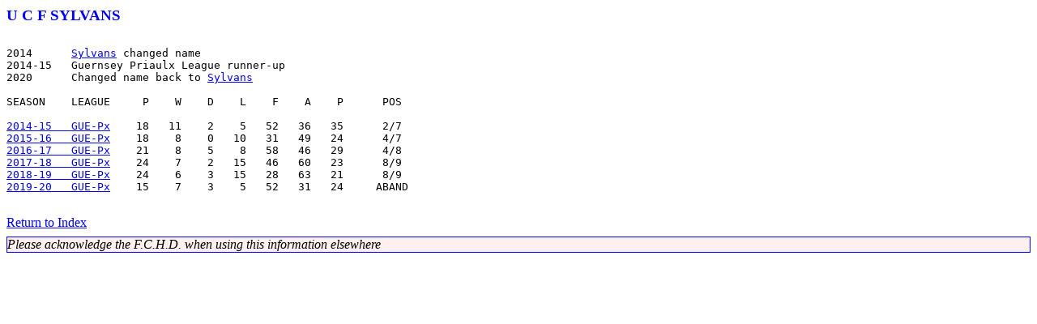

--- FILE ---
content_type: text/html; charset=UTF-8
request_url: https://fchd.info/UCF-SYLV.HTM
body_size: 651
content:
<!DOCTYPE HTML PUBLIC "-//W3C//DTD HTML 4.01 Transitional//EN" "http:\\www.w3.org\TR\html\loose.dtd">
<html>
<head> <link rel="stylesheet" href="css/index.css" type="text/css">
<title>
Football Club History Database - U C F Sylvans
</title>
</head>
<body class="teampage">
<p class="teamname">U C F SYLVANS</p>
<pre>

2014      <a href="SYLVANS.HTM">Sylvans</a> changed name
2014-15   Guernsey Priaulx League runner-up
2020      Changed name back to <a href="SYLVANS.HTM">Sylvans</a>

SEASON    LEAGUE     P    W    D    L    F    A    P      POS

<a href="lghist/gue2015.htm">2014-15   GUE-Px</a>    18   11    2    5   52   36   35      2/7
<a href="lghist/gue2016.htm">2015-16   GUE-Px</a>    18    8    0   10   31   49   24      4/7
<a href="lghist/gue2017.htm">2016-17   GUE-Px</a>    21    8    5    8   58   46   29      4/8
<a href="lghist/gue2018.htm">2017-18   GUE-Px</a>    24    7    2   15   46   60   23      8/9
<a href="lghist/gue2019.htm">2018-19   GUE-Px</a>    24    6    3   15   28   63   21      8/9
<a href="lghist/gue2020.htm">2019-20   GUE-Px</a>    15    7    3    5   52   31   24     ABAND

</pre>
<p class="footer">
<a href="indexu.htm"> Return to Index </a></p>
<p class="credit">Please acknowledge the F.C.H.D. when using this information elsewhere</p>
</body>
</html>
